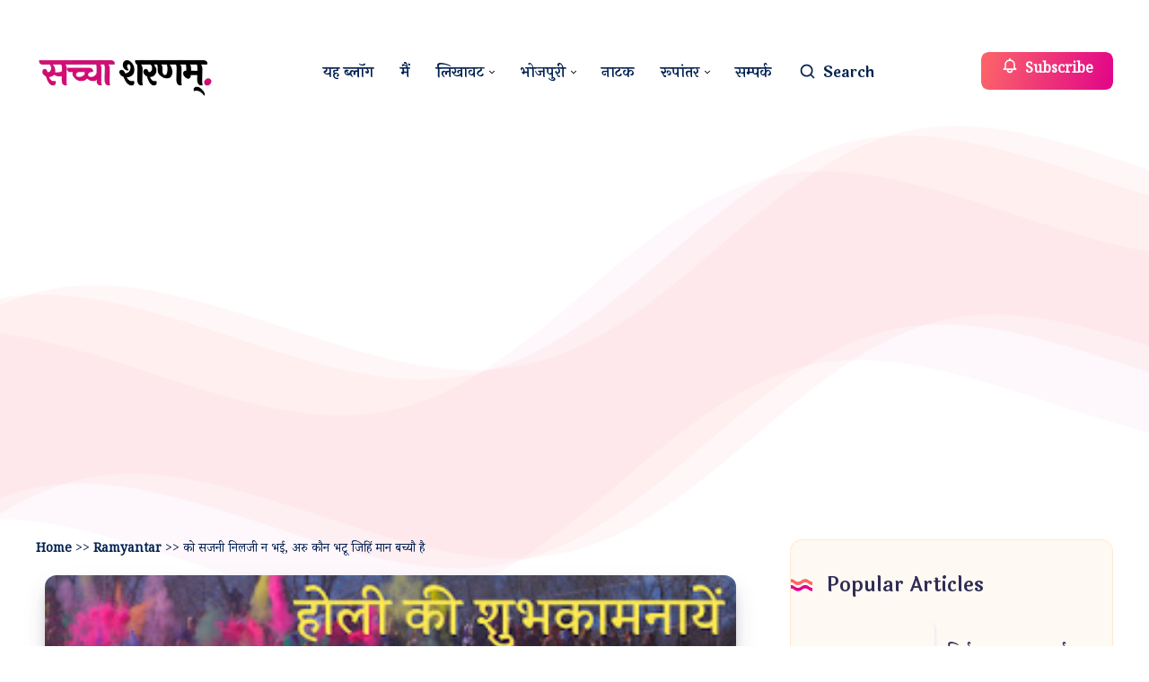

--- FILE ---
content_type: text/html; charset=utf-8
request_url: https://www.google.com/recaptcha/api2/aframe
body_size: 268
content:
<!DOCTYPE HTML><html><head><meta http-equiv="content-type" content="text/html; charset=UTF-8"></head><body><script nonce="53oNya93HEwTx_B9VaYzCw">/** Anti-fraud and anti-abuse applications only. See google.com/recaptcha */ try{var clients={'sodar':'https://pagead2.googlesyndication.com/pagead/sodar?'};window.addEventListener("message",function(a){try{if(a.source===window.parent){var b=JSON.parse(a.data);var c=clients[b['id']];if(c){var d=document.createElement('img');d.src=c+b['params']+'&rc='+(localStorage.getItem("rc::a")?sessionStorage.getItem("rc::b"):"");window.document.body.appendChild(d);sessionStorage.setItem("rc::e",parseInt(sessionStorage.getItem("rc::e")||0)+1);localStorage.setItem("rc::h",'1769784417336');}}}catch(b){}});window.parent.postMessage("_grecaptcha_ready", "*");}catch(b){}</script></body></html>